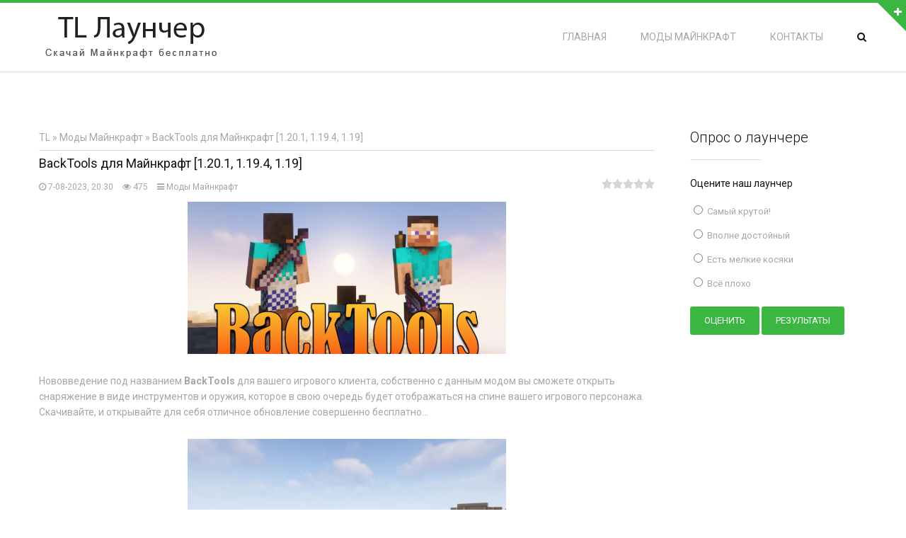

--- FILE ---
content_type: text/html; charset=utf-8
request_url: https://tl-launcher.ru/mods/782-backtools.html
body_size: 8209
content:
<!doctype html>
<html>
<head>
	<meta charset="utf-8">
<title>BackTools для Майнкрафт 1.20.1, 1.19.4, 1.19 &raquo; TL Лаунчер Майнкрафт скачать - Официальный сайт</title>
<meta name="description" content="Нововведение под названием BackTools для вашего игрового клиента, собственно с данным модом вы сможете открыть снаряжение в виде инструментов и оружия, которое в свою очередь будет отображаться на спине вашего игрового персонажа. Скачивайте, и открывайте для себя отличное обновление совершенно">
<meta name="keywords" content="Minecraft, вашего, игрового, Установка, открывайте, отличное, обновление, совершенно, бесплатно, Fabric, Установите, персонажа, ModLoader, Файлы, архива, переместите, Скачивайте, Нововведение, спине, названием">
<meta property="og:site_name" content="TL Лаунчер Майнкрафт скачать - Официальный сайт">
<meta property="og:type" content="article">
<meta property="og:title" content="BackTools для Майнкрафт 1.20.1, 1.19.4, 1.19">
<meta property="og:url" content="https://tl-launcher.ru/mods/782-backtools.html">
<meta property="og:image" content="https://tl-launcher.ru/uploads/posts/2023-08/1691429262_screenshot_1.png">
<meta property="og:description" content="Нововведение под названием BackTools для вашего игрового клиента, собственно с данным модом вы сможете открыть снаряжение в виде инструментов и оружия, которое в свою очередь будет отображаться на спине вашего игрового персонажа. Скачивайте, и открывайте для себя отличное обновление совершенно">
<link rel="search" type="application/opensearchdescription+xml" href="https://tl-launcher.ru/index.php?do=opensearch" title="TL Лаунчер Майнкрафт скачать - Официальный сайт">
<link rel="canonical" href="https://tl-launcher.ru/mods/782-backtools.html"><link rel="alternate" type="application/rss+xml" title="TL Лаунчер Майнкрафт скачать - Официальный сайт" href="https://tl-launcher.ru/rss.xml">
<link href="/engine/classes/min/index.php?f=engine/editor/jscripts/froala/fonts/font-awesome.css,engine/editor/jscripts/froala/css/editor.css,engine/editor/css/default.css&amp;v=27" rel="stylesheet" type="text/css">
<script src="/engine/classes/min/index.php?g=general&amp;v=27"></script>
<script src="/engine/classes/min/index.php?f=engine/classes/js/jqueryui.js,engine/classes/js/dle_js.js,engine/classes/highslide/highslide.js,engine/classes/masha/masha.js,engine/skins/codemirror/js/code.js,engine/editor/jscripts/froala/editor.js,engine/editor/jscripts/froala/languages/ru.js&amp;v=27" defer></script>
	<meta name="viewport" content="width=device-width, initial-scale=1, maximum-scale=1">
	<link href='https://fonts.googleapis.com/css?family=Roboto:500,400italic,700italic,300,700,500italic,300italic,400&subset=latin,cyrillic' rel='stylesheet' type='text/css'>
	<link type="text/css" rel="StyleSheet" href="/templates/tllauncher/css/style.css" />
	<link rel="stylesheet" href="/templates/tllauncher/css/font-awesome.min.css">
	<link rel="stylesheet" href="/templates/tllauncher/css/engine.css">
	<link rel="stylesheet" href="/templates/tllauncher/css/animate.css">
	<link rel="stylesheet" href="/templates/tllauncher/css/pe-icon-7-stroke.css">
	
	<link rel="apple-touch-icon" sizes="180x180" href="/apple-touch-icon.png">
	<link rel="icon" type="image/png" sizes="32x32" href="/favicon-32x32.png">
	<link rel="icon" type="image/png" sizes="16x16" href="/favicon-16x16.png">
	<link rel="manifest" href="/site.webmanifest">
	<link rel="mask-icon" href="/safari-pinned-tab.svg" color="#5bbad5">
	<meta name="msapplication-TileColor" content="#00a300">
	<meta name="theme-color" content="#ffffff">

</head>
<body id="body">
	<script>
<!--
var dle_root       = '/';
var dle_admin      = '';
var dle_login_hash = 'd4279df54139e17846b1a9a1c570499097fb1fc0';
var dle_group      = 5;
var dle_skin       = 'tllauncher';
var dle_wysiwyg    = '1';
var quick_wysiwyg  = '1';
var dle_min_search = '4';
var dle_act_lang   = ["Да", "Нет", "Ввод", "Отмена", "Сохранить", "Удалить", "Загрузка. Пожалуйста, подождите..."];
var menu_short     = 'Быстрое редактирование';
var menu_full      = 'Полное редактирование';
var menu_profile   = 'Просмотр профиля';
var menu_send      = 'Отправить сообщение';
var menu_uedit     = 'Админцентр';
var dle_info       = 'Информация';
var dle_confirm    = 'Подтверждение';
var dle_prompt     = 'Ввод информации';
var dle_req_field  = 'Заполните все необходимые поля';
var dle_del_agree  = 'Вы действительно хотите удалить? Данное действие невозможно будет отменить';
var dle_spam_agree = 'Вы действительно хотите отметить пользователя как спамера? Это приведёт к удалению всех его комментариев';
var dle_c_title    = 'Отправка жалобы';
var dle_complaint  = 'Укажите текст Вашей жалобы для администрации:';
var dle_mail       = 'Ваш e-mail:';
var dle_big_text   = 'Выделен слишком большой участок текста.';
var dle_orfo_title = 'Укажите комментарий для администрации к найденной ошибке на странице:';
var dle_p_send     = 'Отправить';
var dle_p_send_ok  = 'Уведомление успешно отправлено';
var dle_save_ok    = 'Изменения успешно сохранены. Обновить страницу?';
var dle_reply_title= 'Ответ на комментарий';
var dle_tree_comm  = '0';
var dle_del_news   = 'Удалить статью';
var dle_sub_agree  = 'Вы действительно хотите подписаться на комментарии к данной публикации?';
var dle_captcha_type  = '0';
var allow_dle_delete_news   = false;
var dle_search_delay   = false;
var dle_search_value   = '';
jQuery(function($){
	
      $('#comments').froalaEditor({
        dle_root: dle_root,
        dle_upload_area : "comments",
        dle_upload_user : "",
        dle_upload_news : "0",
        width: '100%',
        height: '220',
        language: 'ru',

		htmlAllowedTags: ['div', 'span', 'p', 'br', 'strong', 'em', 'ul', 'li', 'ol', 'b', 'u', 'i', 's', 'a', 'img'],
		htmlAllowedAttrs: ['class', 'href', 'alt', 'src', 'style', 'target'],
		pastePlain: true,
        imagePaste: false,
        listAdvancedTypes: false,
        imageUpload: false,
		videoInsertButtons: ['videoBack', '|', 'videoByURL'],
		
        toolbarButtonsXS: ['bold', 'italic', 'underline', 'strikeThrough', '|', 'align', 'formatOL', 'formatUL', '|',  'emoticons', '|', 'dlehide', 'dlequote', 'dlespoiler'],

        toolbarButtonsSM: ['bold', 'italic', 'underline', 'strikeThrough', '|', 'align', 'formatOL', 'formatUL', '|',  'emoticons', '|', 'dlehide', 'dlequote', 'dlespoiler'],

        toolbarButtonsMD: ['bold', 'italic', 'underline', 'strikeThrough', '|', 'align', 'formatOL', 'formatUL', '|',  'emoticons', '|', 'dlehide', 'dlequote', 'dlespoiler'],

        toolbarButtons: ['bold', 'italic', 'underline', 'strikeThrough', '|', 'align', 'formatOL', 'formatUL', '|',  'emoticons', '|', 'dlehide', 'dlequote', 'dlespoiler']

      }).on('froalaEditor.image.inserted froalaEditor.image.replaced', function (e, editor, $img, response) {

			if( response ) {
			
			    response = JSON.parse(response);
			  
			    $img.removeAttr("data-returnbox").removeAttr("data-success").removeAttr("data-xfvalue").removeAttr("data-flink");

				if(response.flink) {
				  if($img.parent().hasClass("highslide")) {
		
					$img.parent().attr('href', response.flink);
		
				  } else {
		
					$img.wrap( '<a href="'+response.flink+'" class="highslide"></a>' );
					
				  }
				}
			  
			}
			
		});

$('#dle-comments-form').submit(function() {
	doAddComments();
	return false;
});
FastSearch();

hs.graphicsDir = '/engine/classes/highslide/graphics/';
hs.wrapperClassName = 'rounded-white';
hs.outlineType = 'rounded-white';
hs.numberOfImagesToPreload = 0;
hs.captionEval = 'this.thumb.alt';
hs.showCredits = false;
hs.align = 'center';
hs.transitions = ['expand', 'crossfade'];

hs.lang = { loadingText : 'Загрузка...', playTitle : 'Просмотр слайдшоу (пробел)', pauseTitle:'Пауза', previousTitle : 'Предыдущее изображение', nextTitle :'Следующее изображение',moveTitle :'Переместить', closeTitle :'Закрыть (Esc)',fullExpandTitle:'Развернуть до полного размера',restoreTitle:'Кликните для закрытия картинки, нажмите и удерживайте для перемещения',focusTitle:'Сфокусировать',loadingTitle:'Нажмите для отмены'
};
hs.slideshowGroup='fullnews'; hs.addSlideshow({slideshowGroup: 'fullnews', interval: 4000, repeat: false, useControls: true, fixedControls: 'fit', overlayOptions: { opacity: .75, position: 'bottom center', hideOnMouseOut: true } });

});
//-->
</script>
	<script src="/templates/tllauncher/js/plugins.js"></script>
	<script src="/templates/tllauncher/js/scripts.js"></script>
	<div id="loader"></div>
	<div id="wrapper">
		<div id="top">
			<div class="cnt">
				<div class="clr">
					<div class="col3 top-col">
						

<h4>Авторизация на сайте</h4>
<form method="post">
<ul>
	<li><input type="text" name="login_name" id="login_name" class="f_input" placeholder="Логин"/ /></li>
	<li><input type="password" name="login_password" class="f_input" id="login_password" placeholder="Пароль"/></li>
	<li class="login-check clearfix">
	    <input type="checkbox" name="login_not_save" id="login_not_save" value="1"/>
		<label for="login_not_save">&nbsp;Чужой компьютер</label>
		<div style="float:right"><a href="https://tl-launcher.ru/index.php?do=lostpassword" id="top">Забыли пароль?</a></div>
	</li>
</ul>
<input onclick="submit();" type="submit" class="login" value="Войти">
<a href="https://tl-launcher.ru/index.php?do=register" style="float:right" class="login">Регистрация</a>

<label class="lfield lfchek"><div class="sociallogin">
	
	
	
	
	
	
</div></label>
<input name="login" type="hidden" id="login" value="submit" />
</form>

					</div>
				</div>
			</div>
		</div>
		<div id="top-line"></div>
		<header id="header">
			<div class="cnt">
				<a id="logo" href="/" title="Скачать TL Лаунчер"><img src="/templates/tllauncher/images/logo.png" alt="TL Лаунчер" />
				</a> 
				<div class="nav-icon search-icon">
					<i class="fa fa-search" title="Поиск по сайту"></i>
				</div>
				<div class="nav-icon menu-icon">
					<i class="fa fa-bars" title="Открыть меню"></i>
				</div>
				<nav id="nav">
					<div id="uNMenuDiv1" class="uMenuV">
						<ul class="uMenuRoot">
							<li><a href="/" title="Официальный сайт TL"><span>Главная</span></a></li>
							<li><a href="/mods/" title="Моды Майнкрафт"><span>Моды Майнкрафт</span></a></li>
							<!-- <li><a href="/"><span>VK Паблик</span></a></li> -->
							<li><a rel="nofollow" href="/index.php?do=feedback" title="Контакты администрации"><span>Контакты</span></a></li>
						</ul>
					</div>
				</nav>
			</div>
			<div class="top-open">
				<i class="fa fa-plus"></i>
			</div>
		</header>
		<div id="gray-line"></div>
		<form id="search-form" action="" name="searchform" method="post">
		    <input type="hidden" name="do" value="search" />
			<input type="hidden" name="subaction" value="search" />
			<input type="text" class="search_keyword" id="story" name="story" placeholder="Поиск: ключевая фраза + Enter">
		</form>
         <!-- Подключаем контент на главной -->
		
		 
		<div id="middle">
			<div class="cnt">
				<div class="clr">
					<div id="content">
						<div class="speedbar"><span id="dle-speedbar" itemscope itemtype="https://schema.org/BreadcrumbList"><span itemprop="itemListElement" itemscope itemtype="https://schema.org/ListItem"><meta itemprop="position" content="1"><a href="https://tl-launcher.ru/" itemprop="item"><span itemprop="name">TL</span></a></span> &raquo; <span itemprop="itemListElement" itemscope itemtype="https://schema.org/ListItem"><meta itemprop="position" content="2"><a href="https://tl-launcher.ru/mods/" itemprop="item"><span itemprop="name">Моды Майнкрафт</span></a></span> &raquo; BackTools для Майнкрафт [1.20.1, 1.19.4, 1.19]</span></div><hr>
						<div id='dle-content'><div class="eBlock">
	<h1 class="eTitle">BackTools для Майнкрафт [1.20.1, 1.19.4, 1.19]</h1>
	<span class="e-info">
		<span class="ed-title"><i class="fa fa-clock-o"></i></span> <span class="ed-value">7-08-2023, 20:30</span>
		<span class="ed-title"><i class="fa fa-eye"></i></span> <span class="ed-value">475</span>
		<span class="ed-title"><i class="fa fa-navicon"></i></span> <span class="ed-value"><a href="https://tl-launcher.ru/mods/">Моды Майнкрафт</a></span>
		<div style="float:right">
			<div id='ratig-layer-782'>
	<div class="rating">
		<ul class="unit-rating">
		<li class="current-rating" style="width:0%;">0</li>
		<li><a href="#" title="Плохо" class="r1-unit" onclick="doRate('1', '782'); return false;">1</a></li>
		<li><a href="#" title="Приемлемо" class="r2-unit" onclick="doRate('2', '782'); return false;">2</a></li>
		<li><a href="#" title="Средне" class="r3-unit" onclick="doRate('3', '782'); return false;">3</a></li>
		<li><a href="#" title="Хорошо" class="r4-unit" onclick="doRate('4', '782'); return false;">4</a></li>
		<li><a href="#" title="Отлично" class="r5-unit" onclick="doRate('5', '782'); return false;">5</a></li>
		</ul>
	</div>
</div>
			
			
		</div>
	</span>
	<div class="fullstory"><a class="highslide" href="https://tl-launcher.ru/uploads/posts/2023-08/1691429262_screenshot_1.png" target="_blank"><img src="/uploads/posts/2023-08/medium/1691429262_screenshot_1.png" alt="" class="fr-dib"></a><br>Нововведение под названием <b>BackTools</b> для вашего игрового клиента, собственно с данным модом вы сможете открыть снаряжение в виде инструментов и оружия, которое в свою очередь будет отображаться на спине вашего игрового персонажа. Скачивайте, и открывайте для себя отличное обновление совершенно бесплатно...<br><br><a class="highslide" href="https://tl-launcher.ru/uploads/posts/2023-08/1691429346_screenshot_2.png" target="_blank"><img src="/uploads/posts/2023-08/medium/1691429346_screenshot_2.png" alt="" class="fr-dib"></a><br><a class="highslide" href="https://tl-launcher.ru/uploads/posts/2023-08/1691429307_screenshot_3.png" target="_blank"><img src="/uploads/posts/2023-08/medium/1691429307_screenshot_3.png" alt="" class="fr-dib"></a><br><br><i>Установка:</i><br>Установите <u>Fabric ModLoader</u><br>Файлы из архива переместите в <u>mods</u><br><br>Для Minecraft 1.20.1:<br>п»ї<span class="attachment"><a href="https://tl-launcher.ru/index.php?do=download&id=2199" >backtools-mod-fabric-quilt-1_20_1.jar</a>  [86,01 Kb] (cкачиваний: 243)</span>
<br>Для Minecraft 1.19.4:<br>п»ї<span class="attachment"><a href="https://tl-launcher.ru/index.php?do=download&id=2197" >backtools-mod-fabric-1_19_4.jar</a>  [18,86 Kb] (cкачиваний: 192)</span>
<br>Для Minecraft 1.19:<br>п»ї<span class="attachment"><a href="https://tl-launcher.ru/index.php?do=download&id=2198" >backtools-mod-fabric-1_19.jar</a>  [18,77 Kb] (cкачиваний: 237)</span>
</div>
	<div class="eDetails">
		<div style="float:right"></div>
	</div>
</div>

<h3>Похожие новости</h3>
<li class="relnews"><a href="https://tl-launcher.ru/mods/723-night-lights.html">Night Lights для Майнкрафт [1.20.1, 1.19.3, 1.19.2]</a></li><li class="relnews"><a href="https://tl-launcher.ru/mods/696-more-axolotl-variants.html">More Axolotl Variants для Майнкрафт [1.20.1, 1.20, 1.19.4]</a></li><li class="relnews"><a href="https://tl-launcher.ru/mods/601-ores-above-diamonds.html">Ores Above Diamonds для Майнкрафт [1.19.4, 1.19.3, 1.19.2]</a></li><li class="relnews"><a href="https://tl-launcher.ru/mods/426-more-geodes.html">More Geodes для Майнкрафт [1.19.3, 1.19.2, 1.19]</a></li><li class="relnews"><a href="https://tl-launcher.ru/mods/319-midas-hunger.html">Midas Hunger для Майнкрафт [1.19.3, 1.19.2, 1.18.2]</a></li><br style="clear:both;">



<div id="dle-ajax-comments"></div>
<!--dlenavigationcomments-->
<form  method="post" name="dle-comments-form" id="dle-comments-form" ><div style="margin-top:30px;">
		<h3>Добавить комментарий</h3>
		<table class="tableform">
			
			<tr>
				<td><input type="text" name="name" id="name" placeholder="Ваше имя" /></td>
			</tr>
			<tr>
				<td><input type="text" name="mail" id="mail" placeholder="Ваш E-Mail"/></td>
			</tr>
			
			<tr>
				<td class="editorcomm"><script>
	var text_upload = "Загрузка файлов и изображений на сервер";
</script>
<div class="wseditor"><textarea id="comments" name="comments" rows="10" cols="50" class="ajaxwysiwygeditor"></textarea></div></td>
			</tr>
			
			
			<tr>
				<td>
					<div><a onclick="reload(); return false;" title="Кликните на изображение чтобы обновить код, если он неразборчив" href="#"><span id="dle-captcha"><img src="/engine/modules/antibot/antibot.php" alt="Кликните на изображение чтобы обновить код, если он неразборчив" width="160" height="80"></span></a></div>
					<div><input type="text" name="sec_code" id="sec_code" style="width:154px" placeholder="Код с картинки" /></div>
				</td>
			</tr>
			
			
		</table><br>
	    <input type="submit" name="submit" value="Добавить">
</div>
		<input type="hidden" name="subaction" value="addcomment">
		<input type="hidden" name="post_id" id="post_id" value="782"><input type="hidden" name="user_hash" value="d4279df54139e17846b1a9a1c570499097fb1fc0"></form></div>
					</div>
					<aside id="sidebar"> <!-- Правая/Левая колонка -->
					
						
						<div class="block">
							<h4>Опрос о лаунчере</h4>
							<div class="oh">
								<script>
<!--
function doVote( event ){

	
	var vote_check = $('#dle-vote input:radio[name=vote_check]:checked').val();
	
	if (typeof vote_check == "undefined" &&  event == "vote") {
		return false;
	}
	
	ShowLoading('');

	$.get(dle_root + "engine/ajax/controller.php?mod=vote", { vote_id: "1", vote_action: event, vote_check: vote_check, vote_skin: dle_skin, user_hash: dle_login_hash }, function(data){

		HideLoading('');

		$("#vote-layer").fadeOut(500, function() {
			$(this).html(data);
			$(this).fadeIn(500);
		});

	});
}
//-->
</script><div id='vote-layer'><div class="pollBlock" id="votes" style="font-family:Tahoma,Arial;">
<div class="pollQue" style="font-size:8pt;padding-top:2px;text-align:left;"><b>Оцените наш лаунчер</b></div>
<div class="pollAns" style="font-size:8pt;text-align:left;">
<form method="post" name="vote" action=''>
<div id="dle-vote"><div class="vote"><input id="vote_check0" name="vote_check" type="radio" value="0" /><label for="vote_check0"> Самый крутой!</label></div><div class="vote"><input id="vote_check1" name="vote_check" type="radio" value="1" /><label for="vote_check1"> Вполне достойный</label></div><div class="vote"><input id="vote_check2" name="vote_check" type="radio" value="2" /><label for="vote_check2"> Есть мелкие косяки</label></div><div class="vote"><input id="vote_check3" name="vote_check" type="radio" value="3" /><label for="vote_check3"> Всё плохо</label></div></div>


<div align="center" class="pollButton">
    <input type="hidden" name="vote_action" value="vote" />
	<input type="hidden" name="vote_id" id="vote_id" value="1" />
    <input class="pollBut" type="submit" onclick="doVote('vote'); return false;" value="Оценить" />
	<input class="pollBut" type="button" onclick="doVote('results'); return false;" value="Результаты" />
</div>
</form>

</div>

</div></div>
							</div>
						</div>
					</aside>
				</div>
			</div>
		</div>
		
		<footer class="border"> <!-- Подвал -->
		    
			<div class="cnt clr bottom">
				<div class="col4" data-animated="fadeIn">
					<img src="/templates/tllauncher/images/logo.png" alt="TL Лаунчер" />
					<div class="copy">
						Copyright &copy; 2013-2022 TL-Launcher.ru | Все права защищены. Копирование материала строго запрещено.
					</div>

				</div>

				<div class="col4" data-animated="fadeIn">
					<h5>Контактная информация</h5>
					<div class="bottom-contacts">
						<i class="fa fa-skype"></i> tllauncherskype<br>
						<i class="fa fa-envelope-o"></i> <a href="mailto:support@tl-launcher.ru">support@tl-launcher.ru</a><br>
						<i><script type="text/javascript">
document.write("<a href='//www.liveinternet.ru/click' "+
"target=_blank rel='external nofollow'><img src='//counter.yadro.ru/hit?t45.6;r"+
escape(document.referrer)+((typeof(screen)=="undefined")?"":
";s"+screen.width+"*"+screen.height+"*"+(screen.colorDepth?
screen.colorDepth:screen.pixelDepth))+";u"+escape(document.URL)+
";h"+escape(document.title.substring(0,150))+";"+Math.random()+
"' alt='' title='LiveInternet' "+
"border='0' width='31' height='31'><\/a>")
</script></i>
					</div>
				</div>

			</div>
		</footer>
	</div>
</body>
</html>
<!-- DataLife Engine Copyright SoftNews Media Group (http://dle-news.ru) -->


--- FILE ---
content_type: text/css
request_url: https://tl-launcher.ru/templates/tllauncher/css/style.css
body_size: 6194
content:
@import "color.css" all;

html, body {
 margin: 0;
 padding: 0;
 min-height: 100%;
}
textarea, input {
 outline: none;
 resize: none;
 box-sizing: border-box;
}
img, a img {
 border: none;
 outline: none;
}
a {
 text-decoration: none;
 color: #a7a7a7;
}
body {
 font-size: 14px;
 line-height: 22px;
 color: #a7a7a7;
 background: #fff;
 font-weight: 400;
 font-family: 'Roboto';
}
h1, h2, h3, h4, h5, h6 {
 margin: 0 0 22px;
 padding: 0;
 font-weight: 400;
 line-height: 22px;
 color: #121212;
}

h7 {
 margin: 0 0 22px;
 padding: 0;
 font-weight: 400;
 line-height: 40px;
 color: #121212;
 font-size: 28px;
}

h1 {font-size: 24px;}
h2 {font-size: 20px;}
h3 {font-size: 18px;}
h4 {font-size: 16px;}
h5 {font-size: 15px;}
h6 {font-size: 14px;}

hr {
 height: 1px;
 border: none;
 background: #dcdcdc;
}

aside ul, aside ol, aside li {
 margin: 0;
 padding: 0;
 list-style: none;
 list-style-type: none;
}

textarea {
 overflow: auto;
 border: 1px solid #dcdcdc;
 border-radius: 3px;
 background: #fafafa;
 color: #121212;
 line-height: 22px;
 min-height: 40px;
 padding: 7px 20px;
 font-size: 14px;
 font-family: 'Roboto';
 box-sizing: border-box;
 transition: all .3s ease;
}

input[type="text"],
input[type="password"],
input[type="email"],
input[type="tel"],
input[type="url"] {
 border: 1px solid #dcdcdc;
 border-radius: 3px;
 background: #fafafa;
 color: #121212;
 line-height: 22px;
 height: 40px;
 padding: 7px 20px;
 font-size: 14px;
 font-family: 'Roboto';
 box-sizing: border-box;
 transition: all .3s ease;
}

input[type="button"],
input[type="submit"],
input[type="reset"],
button,
select {
 border: none;
 border-radius: 3px;
 color: #fff;
 line-height: 22px;
 height: 40px;
 padding: 7px 20px;
 font-size: 14px;
 font-family: 'Roboto';
 cursor: pointer;
 transition: all .3s ease;
 box-sizing: border-box;
}
input[type="button"]:hover,
input[type="submit"]:hover,
input[type="reset"]:hover {
 background: #121212;
}
p {
 margin: 0;
 padding: 0;
}

.oh {
 overflow: hidden;
}
.cnt {
 width: 1170px;
 margin: 0 auto;
}
.clr:after {
 content: '';
 display: block;
 clear: both;
}

.col2 {width: 48.717948716%;}
.col3 {width: 31.623931622%;}
.col4 {width: 23.076923075%;}

.col2, .col3, .col4 {
 margin-bottom: 30px;
 margin-right: 2.564102563%;
 float: left;
}
.col2:nth-child(2n), .col3:nth-child(3n), .col4:nth-child(4n) {
 margin-right: 0 !important;
}

.col2:nth-child(2n+1), .col3:nth-child(3n+1), .col4:nth-child(4n+1) {
 clear: left;
}
.col2 *, .col3 *, .col4 * {
 max-width: 100%;
}

#wrapper {
 min-height: 100%;
 box-shadow: 0 0 50px rgba(0, 0, 0, 0.3);
 margin: 0 auto;
 overflow: hidden;
}

#loader {
 position: fixed; 
 width: 100%;
 height: 100%;
 z-index: 9991;
}

#top-line {
 height: 4px;
}
#top { 
 color: rgba(255, 255, 255, 0.6);
 overflow: hidden;
 transition: all 0.5s ease;
}


.top-opened {
 padding-top: 50px !important;
 padding-bottom: 20px !important;
}


.top-col > h4 {
 color: #fff;
 text-transform: uppercase;
}
.top-photo {
 display: block;
 float: left;
 width: 80px;
 height: 80px;
 margin-right: 10px;
 margin-bottom: 10px;
 background-position: center;
 background-size: cover;
 transition: all .3s ease;
}
.top-photo:hover {
 box-shadow: inset 0 0 50px rgba(0, 0, 0, 0.5);
}
.top-col ul, .top-col li {
 padding: 0;
 margin: 0;
}
.top-col li {
 list-style-type: none;
 margin-bottom: 10px;
}
#header {
 position: relative;
 height: 96px;
 z-index: 90;
}
#logo {
 display: block;
 height: 96px;
 line-height: 96px;
 float: left;
 
}
.top-open {
 position: absolute;
 top: 0;
 right: 0;
 border-left: 40px solid transparent;
 width: 0;
 height: 0;
}
.top-open .fa {
 display: block;
 width: 15px;
 height: 15px;
 color: #000;
 margin-left: -17px;
 margin-top: -34px;
 cursor: pointer;
 color: #fff;
}




.nav-icon {
 float: right;
 color: #121212;
 padding-top: 37px;
 padding-bottom: 37px;
}
.nav-icon .fa {
 cursor: pointer;
 width: 14px;
 transition: color .3s ease;
}
.menu-icon {
 margin-right: 15px;
}
#search-form {
 height: 50px;
 background: #f2f2f2;
 box-shadow: inset 0 0 5px rgba(0, 0, 0, 0.1);
 width: 100%;
 height: 0;
 overflow: hidden;
 transition: height .3s ease
}
#search-form.search-form-show {
 height: 50px;
}
input.search_keyword {
 width: 100%;
 margin: 0;
 padding: 0;
 height: 50px;
 border-radius: 0;
 text-align: center;
 font-size: 18px;
 color: #121212 !important;
 font-weight: 300;
 border: none !important;
 background: none;
}
input.search_keyword::-webkit-input-placeholder {color: #121212;}
input.search_keyword::-moz-placeholder {color: #121212;}
input.search_keyword:-ms-input-placeholder {color: #121212;}

#slider-wrapper, .slider, .slide {
 width: 100%;
 height: 500px;
 overflow: hidden;
 position: relative;
}
.slide {
 background-size: cover;
}
.slider-button {
 position: absolute;
 width: 60px;
 height: 60px;
 line-height: 60px;
 font-size: 30px;
 color: #fff;
 box-shadow: inset 0 0 0 2px #fff;
 text-align: center;
 cursor: pointer;
 top: 50%;
 margin-top: -30px;
 z-index: 10;
 opacity: 0;
 transition: all .3s ease;
}
.slider-button-prev {
 left: -60px;
}
.slider-button-next {
 right: -60px;
}
#slider-wrapper:hover .slider-button-prev {
 left: 50px;
 opacity: 1;
}
#slider-wrapper:hover .slider-button-next {
 right: 50px;
 opacity: 1;
}
.slide-text {
 margin-left: 500px;
 margin-top: 100px;
 color: #fff;
 padding: 10px;
 background: rgba(29, 29, 29, 0.5);
}

.button-div1 {
  margin-left: 200px;	
}

a.buttondownload1 {
  font-weight: 700;
  color: white;
  text-decoration: none;
  padding: .8em 1em calc(.8em + 3px);
  line-height: 70px;
  border-radius: 3px;
  background: rgb(64,199,129);
  box-shadow: 0 -3px rgb(53,167,110) inset;
  transition: 0.2s;
} 
a.buttondownload1:hover { background: rgb(53, 167, 110); }
a.buttondownload1:active {
  background: rgb(33,147,90);
  box-shadow: 0 3px rgb(33,147,90) inset;
}


.slide-text > h2 {
    font-size: 35px;
    line-height: 35px;
    font-weight: 300;
    color: #fff;
}
.slide-text > h1 {
    font-size: 30px;
    line-height: 35px;
    font-weight: 300;
    color: #fff;
}
.slide-text > p {
    line-height: 30px;
    font-size: 14pt;
    font-weight: 300;
}
.section {
 padding-top: 80px;
 padding-bottom: 80px;
}
.title {
 margin-bottom: 50px;
}
.title h2 {
 font-weight: 300;
 font-size: 30px;
 margin-bottom: 20px;
}
.title h2:after {
 content: '';
 display: block;
 width: 100px;
 height: 1px;
 background: #dcdcdc;
 margin-top: 30px;
}
.title p {
 font-size: 15px;
 font-weight: 300;
}
.title.center {
 text-align: center;
}
.title.center h2:after {
 margin-left: auto;
 margin-right: auto;
}
.title.center p {
 margin-left: auto;
 margin-right: auto;
 max-width: 770px;
}
.icon-block1 {
 text-align: center;
}
.icon-block1 .icon {
 font-size: 48px;
 width: 100px;
 height: 100px;
 line-height: 100px;
 text-align: center;
 position: relative;
 z-index: 2;
 background: #fff;
 border: 1px solid #dcdcdc;
 border-radius: 100px;
 transition: all .3s ease;
}
.icon-block1-cnt {
 margin-top: -51px;
 border: 1px solid #dcdcdc;
 padding: 70px 30px 30px;
 transition: all .3s ease;
}
.icon-block1 h3 {
 font-size: 24px;
 font-weight: 300;
 transition: all .3s ease;
}
.icon-block1 p {
 font-size: 13px;
 margin-bottom: 22px;
 transition: all .3s ease;
}
.button1 {
 display: inline-block;
 border: 1px solid #dcdcdc;
 line-height: 36px;
 padding-left: 20px;
 padding-right: 20px;
 color: #121212;
 transition: all .3s ease;
}
.icon-block1:hover .icon {
 color: #fff;
 border-color: #fff;
 box-shadow: 0 0 0 4px #fff;
}
.icon-block1:hover .icon-block1-cnt * {
 color: #fff;
}
#why {
 padding-bottom: 50px;
}
.login {background: rgba(12, 12, 12, 0.09) !important;}
.login:hover {background: #121212 !important;}
.logged {width:100%;margin-bottom:5px;float:right}
a.login {border: none;
    border-radius: 3px;
    color: #fff;
    line-height: 22px;
    height: 40px;
    padding: 7px 20px;
    font-size: 14px;
    font-family: 'Roboto';
    cursor: pointer;
    transition: all .3s ease;
    box-sizing: border-box;}
.section.gray {
 background: #fafafa;
 border-top: 1px solid #eee;
 border-bottom: 1px solid #eee;
}
#team {
 padding-bottom: 50px;
}
#team .col2 .title {
 margin-bottom: 22px;
}
.list-big, .list-big li {
 margin: 0;
 padding: 0;
 overflow: hidden;
 list-style: none;
}
.list-big li {
 list-style-type: none;
 margin-top: 12px;
 color: #121212;
 font-size: 15px;
 transition: color .3s ease;
}
.list-big li a {
 color: #121212;
 transition: color .3s ease;
}
.list-big li:before {
 content: "\f0a9";
 display: inline-block;
 font-family: FontAwesome;
 margin-right: 15px;
}
.skills, .skills li {
 margin: 0;
 padding: 0;
 list-style: none;
}
.skills li {
 height: 40px;
 line-height: 40px;
 color: #fff;
 margin-top: 20px;
 position: relative;
 padding-left: 20px;
}
.skills li:first-child {
 margin-top: 0;
}
.skill-line-wrap {
 position: absolute;
 height: 40px;
 width: 100%;
 background: #eee;
 display: block;
 top: 0;
 left: 0;
}
.skill-line-wrap > span {
 display: block;
 height: 40px;
 width: 0;
 transition: all 1s ease;
}
.skill-line-wrap > span b {
 display: block;
 float: right;
 margin-right: 20px;
 font-weight: 400;
 font-size: 17px;
}
.skills li h5 {
 color: #fff;
 font-size: 17px;
 position: relative;
 z-index: 2;
 line-height: 40px;
 margin-bottom: 0;
}
.pinf {
 position: relative;
 width: 25%;
 float: left;
 background-position: center;
 background-size: cover;
 overflow: hidden;
}
.pinf:after {
 content: '';
 display: block;
 padding-top: 65%;
}
.pinf > a {
 display: block;
 position: absolute;
 left: 0;
 bottom: -62px;
 width: 100%;
 padding: 20px;
 color: #fff;
 font-size: 15px;
 transition: all .3s ease;
}
.pinf > a .fa {
 margin-right: 10px;
}
.pinf:hover > a {
 bottom: 0;
}
.partner {text-align: center;}
#blog {
 padding-bottom: 50px;
}
.post {
 border: 1px solid #dcdcdc;
 background: #fafafa;
}
.post a {
 transition: all .3s ease;
}
.post-cnt {
 padding: 20px;
 font-size: 13px;
}
.post-cnt .post-title {
 font-size: 16px;
 color: #121212;
}
.post-cnt .post-title a {
 color: #121212;
}
.post-more {
 display: inline-block;
 margin-top: 22px;
 margin-bottom: 22px;
 font-size: 14px;
 color: #121212;
}
.post-date-time {
 float: left;
margin-right: 10px;
}
.buy-now {
 background: #f6f6f6;
 padding-top: 50px;
 padding-bottom: 50px;
 margin-bottom: 80px;
}
.button2 {
 display: inline-block;
 color: #fff;
 line-height: 50px;
 padding-left: 30px;
 padding-right: 30px;
 border-radius: 3px;
}
.buy-now .button2 {
 float: right;
 transition: all .3s ease;
}
.buy-now .button2:hover {
 background: #121212;
}
.buy-now p {
 margin-right: 270px;
}
.buy-now p > span {
 font-weight: 300;
 font-size: 24px;
 color: #121212;
 display: inline-block;
 line-height: 24px;
}
.buy-now p > span > b {
 font-weight: 400;
}
.bottom {
 font-size: 13px;
}
.bottom a {
 text-decoration: underline;
 transition: color .3s ease;
}
.bottom a:hover {
 color: #121212;
}
.copy {
 margin: 22px 0;
}
.soc {
 color: #121212 !important;
 display: inline-block;
 text-align: center;
 width: 40px;
 height: 40px;
 line-height: 40px;
 border-radius: 40px;
 background: #eee;
 font-size: 16px;
 margin-right: 2px;
 transition: all .3s ease !important;
}
.bottom .col4 > h5 {
 margin-top: 17px;
 font-size: 18px;
}
.bottom .eTag {
 font-size: 13px !important;
 display: inline-block;
 padding: 0 15px;
 line-height: 34px;
 text-transform: lowercase;
 margin-right: 2px;
 margin-bottom: 5px;
 text-decoration: none;
 color: #a7a7a7;
 border-radius: 3px;
 transition: all .3s ease;
}
.bottom .eTag:hover {
 color: #fff;
}
.bottom-contacts {
 line-height: 30px;
}
.list-small, .list-small li {
 margin: 0;
 padding: 0;
 overflow: hidden;
 list-style: none;
 transition: all .3s ease;
}
.list-small li:before {
 content: "\f0a9";
 display: inline-block;
 font-family: FontAwesome;
 margin-right: 10px;
}
.list-small li {
 margin: 4px 0;
}
.list-small li:hover {
 color: #121212;
}
#go-top {
 display: block;
 position: fixed;
 z-index: 999;
 bottom: 80px;
 right: 20px;
 width: 40px;
 height: 40px;
 line-height: 40px;
 font-size: 18px;
 color: #fff;
 text-align: center;
 border-radius: 3px;
 cursor: pointer;
 transition: all .3s ease;
}
#go-top:hover {
 background: #121212;
}
#gray-line {
 height: 3px;
 background: #eee;
}
#middle {
 padding-top: 80px;
 padding-bottom: 80px;
}
#content {
 width: 74.358974657%;
}
.photo-list {
 margin: 0;
 padding: 0;
 list-style: none;
 overflow: hidden;
 position: relative;
}
.photo-wrap {
 padding: 0;
 position: relative;
 overflow: hidden;
}
.photo-wrap:after {
 content: '';
 display: block;
 padding-top: 65%;
}
.photo-wrap > div {
 height: 100%;
 width: 100%;
 position: absolute;
 top: 0;
 left: 0;
}

.photo-wrap {
 margin-bottom: 30px;
 margin-right: 2.564102563%;
 float: left;
 width: 48.717948716%;
}
.photo-wrap:nth-child(2n) {
 margin-right: 0 !important;
}

.photo-wrap:nth-child(2n+1) {
 clear: left;
}
.cophoto-wrapl2 * {
 max-width: 100%;
}

.photo {
 position: absolute;
 top: 0;
 left: 0;
 width: 100%;
 height: 100%;
 background-size: cover;
}
.photo > a {
 position: absolute;
 display: block;
 width: 100%;
 bottom: -62px;
 left: 0;
 padding: 20px;
 line-height: 22px;
 color: #fff;
 transition: all .3s ease;
}
.photo > a .fa {
 margin-right: 10px;
}
.photo:hover > a {
 bottom: 0;
}
.pagesBlockuz1 {
 text-align: center;
 display: block;
 font-family: 'arial' !important;
}

.navigation-holder{
    text-align: center;
    clear: both;
    height: 50px;
    margin: 40px 0 40px 0;
}
.navigation{
    color:#000;
    font-size:16px;
    clear:both;
    display: inline-block;
    text-align: center;
    font-family: "PT Sans Bold";
}   
.navigation b{
    padding-top: 0 !important;

}
.navigation span, .navigation a, .navigation b{ 
    height: 40px;
    line-height: 40px;
    padding-top: 2px;
    vertical-align: middle;
    min-width:40px;
    font-size:14px;
    float:left;
}
.navigation a{
    line-height:40px;
    color: #121212;
	margin-right: 5px;
    text-decoration: none;
    -webkit-transition:all 0.1s ease;
    -moz-transition:all 0.1s ease;
    transition: ease 0.1s all;
    border: 1px solid #dcdcdc;
	border-radius: 3px;
    margin-left: 1px;
    background: #f6f6f6;
}
.navigation a:hover{
    text-decoration:none;
	color:#fff;
}
.navigation span {    
    text-decoration:none;
    color:#4563ad;
    border:1px solid #4563ad;
}
.nav_ext{
    background-color: transparent !important;
    color: #202020 !important;    
    border-color:transparent !important;
}
.next,.prev{
    line-height: 40px !important;
}
.next span,.prev span, .navigation span{
	margin-right: 5px;
    color:#909090;
    line-height: 40px !important;
	border-radius: 3px;
	color:#fff;
}
.next a, .prev a{
    text-decoration:none !important;
    font-weight: normal;
    color: #121212;
}
.next a:hover, .prev a:hover{
}
.e-info .ed-value {margin-right:10px;padding-bottom:20px;}
.e-info {margin-bottom:10px; display:block; }
.e-info .ed-title, .e-info .ed-value {font-size:12px;}
#content .post-wrap {
 float: left;
 width: 48.717948716%;
 margin-bottom: 30px;
 margin-right: 2.564102563%;
}
#content .post-wrap:nth-child(2n) {
 margin-right: 0 !important;
}
#content .post-wrap:nth-child(2n+1) {
 clear: left;
}
.post-wrap * {
 max-width: 100%;
}

#sidebar {
 width: 21.367521366%;
}
.block {
 margin-bottom: 50px;
}
.block > h4, .pheading > h2 {
 font-size: 20px;
 font-weight: 300;
}
.block > h4:after, .pheading > h2:after {
 content: '';
 display: block;
 width: 100px;
 height: 1px;
 background: #dcdcdc;
 margin-top: 20px;
}
.block ul, .block li, .block .catsTd {
 margin: 0;
 padding: 0;
 overflow: hidden;
}
.block li, .block .catsTd {
 list-style: none;
 display:block;
 padding: 8px 0;
 transition: all .3s ease;
}
.block li:before, .block .catsTd:before {
 content: "\f0a9";
 display: inline-block;
 font-family: FontAwesome;
 margin-right: 8px;
}
.block li:hover, .block li:hover a, .block .catsTd:hover, .block .catsTd:hover a {
 color: #121212;
}
.block li a, .block .catsTd a {
 transition: all .3s ease;
}
.block .catNumData {display: none;}

.pollQue, .pollQue b {
 font-weight: normal;
 font-size: 14px;
 color: #121212;
 font-family: 'Roboto' !important;
 padding-top: 0 !important;
}
.pollAns {
 padding-top: 10px;
 font-size: 13px !important;
 font-family: 'Roboto' !important;
 line-height: 34px !important;
}
.pollButton {
 margin-top: 15px;
 text-align: left;
}
.pollBut {
 text-transform: uppercase;
 font-size: 13px !important;
}
.pollLnk, .pollTot {display: none;}
.answer input {margin-left: 0;}
.gTable {
 background: none;
 border-spacing: 0;
}
.gTable td {
 padding: 10px 20px;
}
.gTableTop {
 line-height: 40px;
 padding: 10px 20px !important;
 color: #fff;
 text-decoration: none;
 font-size: 16px !important;
 text-transform: uppercase;
 font-weight: 400;
 letter-spacing: 1px;
}
.gTableTop a {
 color: #fff;
 text-decoration: none;
 font-size: 14px;
}
.gTableSubTop {
 padding: 5px 10px;
 font-weight: 400;
 font-size: 13px;
}
.catLink {
 color: #fff !important;
 font-size: 15px !important;
 text-transform: uppercase;
 font-weight: 400;
 letter-spacing: 1px;
}
.funcBlock {
 padding-right: 10px;
}
.forumIcoTd {
 text-align: center;
}
.forumIcoTd,
.forumNameTd,
.forumThreadTd,
.forumPostTd,
.forumLastPostTd {
 padding: 5px 10px; 
}
.forumThreadTd,
.forumPostTd,
.threadPostTd,
.threadViewTd,
.threadAuthTd,
.threadIcoTd,
.threadNametd,
.threadAuthTd,
.threadLastPostTd
{
 vertical-align: middle;
 padding-left: 20px;
}
.forumNameTd {
 line-height: 24px;
}
.forumNameTd a {
 font-size: 16px;
}
.forumNamesBar {
 padding-left: 10px !important;
}
.frmBtns {
 text-align: right;
 padding-right: 10px;
}
.legendTd {
 padding: 0 10px;
}
.threadIcoTd,
.threadIcoTd {
 text-align: center;
 vertical-align: middle;
}
.threadsDetails {
 padding: 5px;
}
.postTdTop {
 text-align: center;
 padding: 5px; 
}
.postTdInfo {
 text-align: center;
}
.posttdMessage {
 vertical-align: top;
 padding: 5px;
}

.threadsDetails,
.postTdTop {
 background: none;
}
.gTable tr {
 background: none;
}
.gDivBottomRight {
 height: 50px;
}
.pagesInfo { 
 padding: 5px 10px;
}
.switchActive {
 padding: 5px 10px;
 border-radius: 0 2px 2px 0;
 color: #fff;
}
.postBottom {
 padding: 0 20px !important;
}
#thread_search_form {
 position: relative;
 padding-bottom: 10px;
 overflow: hidden;
}
#thread_search_button {
 position: absolute;
 top: -1px;
 right: 0;
}
.fNavLink {
 display: inline-block;
 margin-bottom: 30px;
}
#forum_filter {
 text-align: right;
 padding-bottom: 10px;
}
#forum_filter form {
 display: inline-block;
}
#filter_by {
 display: inline-block;
 line-height: 40px;
}
.forumIcoTd,
.forumNameTd,
.forumThreadTd,
.forumPostTd,
.forumLastPostTd,
.forumThreadTd,
.forumPostTd,
.threadPostTd,
.threadViewTd,
.threadAuthTd,
.threadIcoTd,
.threadNametd,
.threadAuthTd,
.threadLastPostTd,
.postTdTop,
.postBottom
{
 border-bottom: 1px solid #dcdcdc;
}

.postTdTop,
.postBottom
{
 border-top: 1px solid #dcdcdc;
}

.gTableSubTop,
.pagesInfo
{
 background: #f6f6f6;
}

.forumContent a:hover,
.gTableSubTop,
.gTableSubTop a
{
 color: #1a1a1a !important;
}

.postTdInfo {border-right: 1px solid #dcdcdc;}
.forumNameTd {color: #a7a7a7;}

.swchItem,
.pgSwch,
#allEntries > div[id^='comEnt']
{
 background: #f6f6f6;
}

.calWdaySu,
.calWdaySe
{
 background: #7a7a7a !important;
}

.swchItem,
.pgSwch,
.eTitle
{
 color: #121212;
}
.calTable td.calMday,
.calMdayA
{
 border: 1px solid #dcdcdc;
}


#allEntries > div[id^='comEnt'] {
 margin-top: 20px;
 margin-bottom: -5px;
 padding: 10px;
}
.commTable {
 padding-top: 50px;
}
.commTable .commFl,
.commTable .securityCode {
 width: 100%;
}
.commTable .securityCode {
 width: auto;
}
.calTable {
 width: 100%;
 line-height: 26px;
 border-spacing: 3px;
}
.calTable td {border-radius: 3px;}

.calWday,
.calWdaySu,
.calWdaySe {
 color: #fff;
}

.calMdayLink, .calMdayLink a {color: #121212; font-weight: 500;}

.calMdayA {
 font-weight: 400;
}


.eTitle {
 font-size: 18px;
 margin-bottom:10px;
}
.eDetails {
 padding: 20px 0;
 font-size: 13px;
 clear: both;
}
.eBlock {
 margin-bottom: 30px;
}

#content img {
 max-width: 100%;
}

#selectPhotosBtn {
 width: auto !important;
 height: auto !important;
 cursor: pointer;
}
.pLeft {
 float: left;
 width: 54.022988504%;
}
.pLeft * {
 max-width: 100%;
}
.pLeft > img.pUrl {
 margin-bottom: 10px !important;
}
a.pZoom {
 text-transform: uppercase;
 color: #121212;
}
a.pZoom .fa {
 margin-right: 5px;
}
.pRight {
 margin-left: 57.471264366%;
}
.pTitle {
 font-weight: 300;
 font-size: 24px;
 color: #121212;
 margin-bottom: 22px;
}
.pDescr {
 margin-bottom: 30px;
}
.pInfo, .pInfo li {
 margin: 0;
 padding: 0;
 list-style: none;
 overflow: hidden;
}
.pInfo li {
 padding-top: 7px;
 padding-bottom: 7px;
 border-bottom: 1px dotted #dcdcdc;
}
.pInfo li b {
 font-weight: 400;
 color: #121212;
 display: inline-block;
 width: 110px;
}
.pInfo li b:after {
 content: ':';
}
.otherPhotos {
 margin-top: 50px;
 position: relative;
}
.photo-slider table {
 width: 100%;
}
.ph-tc {
 width: 100% !important;
 display: block !important;
}
#oldPhotos {
 margin-left: -14px !important;
 margin-right: -14px !important;
}
.animate-wrap a {
 box-sizing: border-box;
 padding-left: 10px;
 padding-right: 10px;
}
#phtOtherThumbs {
 position: relative;
}
.leftSwitcher {
 position: absolute;
 top: -54px;
 right: 24px;
}
.rightSwitcher {
 position: absolute;
 top: -54px;
 right: -4px;
}
.f_input, .f_textarea {width:100%;}
.tableform, .tableform select {width:100%;}
.reset, .reset li {
    list-style: none;
    padding: 0;
    margin: 0;
}
.lcol {
    float: left;
}

 .rcol {
    float: right;
}
.pm select {
    width: 190px;
}
/*---Userinfo---*/
.userinfo {
    padding-left: 125px;
}

.ui-dialog-content .userinfo {
    padding: 10px 0 10px 125px;
}

.userinfo .lcol {
    margin-left: -125px;
    width: 110px;
    padding-right: 15px;
}

.userinfo .lcol .avatar {
    margin-bottom: 10px;
    padding: 4px;
    background-color: #fff;
    border: 1px solid #c0d4de;
}

.userinfo .lcol .avatar img {
    width: 100px;
}

.userinfo .lcol ul {
    font-size: 0.9em;
}

.userinfo .rcol {
    width: 100%;
}

.userinfo .rcol ul {
    list-style: none;
    margin-left: 0;
}

.userinfo .rcol ul li {
    margin-bottom: 0.2em;
}

 .ussep {
    padding-top: 12px;
    background: url("../images/ussep.png") no-repeat;
}

.grey {
    color: #6c838e;
}

.blue {
    color: #388bd4;
}

/*-COMMENTS_VIEW
--------------------------------------*/
.uComment {margin: 10px 0;}
.uComment.cBlock1, .uComment.cBlock2 {border: 0; background: none;}
.uc-avatar {float: left;width: 50px;}
.uc-avatar img {
	vertical-align: middle;
	width: 50px;
	border-radius: 4px;
}
.uc-content {
	margin: 0 0 0 65px;
}
.uc-top {}
.uc-top img {vertical-align: middle;}
.uc-top-right {
	float: right;
	white-space: nowrap;
}
.uc-top-left img, .uc-top-left a, .uc-top-left span {vertical-align: middle;}
a.uc-profile-link {}
.uc-message {margin: 8px 0; padding: 0;}
.uc-answer {}
.uc-answer-link {margin: 5px 0 0;text-align: right;font-size: 8pt;}
.uc-opacity {opacity: .6;filter: alpha(opacity = 60);}
/* MEDIA QUERIES ------------------------- */

/* width > 1200px ------------------------ */

@media (min-width: 1200px) {
 #nav {
 float: right;
 display: block;
 }
 #nav .uMenuRoot, #nav .uMenuRoot > li {
 margin: 0;
 padding: 0;
 position: relative;
 }
 #nav .uMenuRoot > li {
 float: left;
 list-style: none;
 font-size: 14px;
 line-height: 14px; 
 text-transform: uppercase;
 margin-right: 48px;
 }
 #nav .uMenuRoot > li > a {
 display: block; 
 padding-top: 41px;
 padding-bottom: 41px;
 transition: color .3s ease;
 }
 #nav .uMenuRoot > li a:hover, #nav .uMenuRoot > li a.uMenuItemA {
 color: #121212;
 }
 #nav .uMenuRoot > li.uWithSubmenu > a > span .fa {
 margin-left: 7px;
 }
 #nav .uMenuRoot > li ul, #nav .uMenuRoot > li ul li {
 position: relative;
 margin: 0;
 padding: 0;
 list-style: none;
 text-transform: none;
 }
 #nav .uMenuRoot > li ul {
 display: block;
 position: absolute;
 top: 150px;
 left: -99999px;
 opacity: 0;
 width: 230px;
 background: #fafafa;
 transition: top .3s ease, opacity .5s ease;
 }
 #nav .uMenuRoot > li > ul li ul {
 top: 50px !important;
 }
 #nav .uMenuRoot > li:hover > ul {
 left: -24px;
 top: 96px;
 opacity: 1;
 }
 #nav .uMenuRoot > li > ul li:hover > ul {
 left: 230px;
 top: -1px !important;
 opacity: 1;
 }
 #nav .uMenuRoot > li:hover a {
 color: #121212;
 }
 #nav .uMenuRoot > li ul li {
 border-bottom: 1px solid #e0e0e0;
 }
 #nav .uMenuRoot > li ul li > a {
 display: block;
 padding: 14px 24px;
 color: #121212;
 transition: all .3s ease;
 }
 #nav .uMenuRoot > li ul li > a:hover, #nav .uMenuRoot > li ul li:hover > a {
 background: #f6f6f6;
 padding-left: 30px;
 }
 #nav .uMenuRoot > li ul li > a .fa {
 float: right;
 }
 #nav .uWithSubmenu > li ul li ul {
 top: -1px;
 left: 230px;
 border-top: 1px solid #e0e0e0;
 border-left: 1px solid #e0e0e0;
 }
 .menu-icon {
 display: none;
 }
}

/* width < 1200px ------------------------ */
@media (max-width: 750px) {
.slide-text  {margin-top:30px;}
}
@media (max-width: 1199px) {
 .cnt {
 width: 100%;
 padding-left: 70px;
 padding-right: 70px;
 box-sizing: border-box;
 }
 #nav {
 float: none;
 position: absolute;
 top: 96px;
 left: 0;
 width: 100%;
 box-sizing: border-box;
 padding-left: 70px;
 padding-right: 70px;
 display: none;
 }
 #nav .uMenuRoot {
 box-shadow: 0 3px 5px rgba(0, 0, 0, 0.1);
 background: #f2f2f2;
 }
 #nav ul, #nav li {
 margin: 0;
 padding: 0;
 list-style: none;
 overflow: hidden;
 }
 #nav a {
 display: block;
 padding-top: 10px;
 padding-bottom: 10px;
 color: #121212;
 border-bottom: 1px solid #dcdcdc;
 padding-left: 20px;
 padding-right: 20px;
 transition: all .3s ease;
 }
 #nav .uMenuRoot > li > a {
 text-transform: uppercase;
 }
 #nav ul ul a {padding-left: 40px;}
 #nav ul ul ul a {padding-left: 60px;}
 #nav ul ul ul ul a {padding-left: 80px;}
 #nav .fa {
 display: none;
 }
 #nav a:hover {
 background: #fafafa;
 }
 .top-photo {
 width: 60px;
 height: 60px;
 }
 .slide-text > p {
 line-height: 24px;
 }
 .pinf {
 width: 50%;
 }
 #slider-wrapper .slider-button-prev,
 #slider-wrapper .slider-button-next,
 #slider-wrapper:hover .slider-button-prev,
 #slider-wrapper:hover .slider-button-next {
 left: auto;
 top: auto;
 right: 10px;
 bottom: 10px;
 margin-top: 0;
 opacity: 1;
 width: 40px;
 height: 40px;
 line-height: 40px;
 }
 #slider-wrapper .slider-button-prev,
 #slider-wrapper:hover .slider-button-prev {
 right: 60px;
 }
}

/* width < 1024px ------------------------ */

@media (max-width: 1024px) {
 #slider-wrapper, .slider, .slide {
 height: 350px;
 }
 .slide-text {
 margin-left: 0;
 }
 .slide-image {
 display: none;
 }
 .col2 {
 width: 100%;
 margin-right: 0;
 margin-bottom: 50px;
 }
 .title p {
 width: auto;
 max-width: 100%;
 }
 .col4 {
 width: 48.717948716%;
 }
 .col4:nth-child(2n) {
 margin-right: 0;
 }
 .col4:nth-child(2n+1) {
 clear: left;
 }
 #content, #sidebar {
 float: none !important;
 width: 100%;
 }
 #content {
 margin-bottom: 80px;
 }
 .block {
 float: left;
 width: 48.717948716%;
 margin-right: 2.564102563%;
 }
 .block:nth-child(2n) {
 margin-right: 0;
 }
 .block:nth-child(2n+1) {
 clear: left;
 }
}

/* width < 790px ------------------------ */

@media (max-width: 790px) {
 .col3 {
 margin-right: 0;
 width: 100%;
 }
 .buy-now {
 text-align: center;
 }
 .buy-now .button2 {
 float: none;
 margin-bottom: 30px;
 }
 .buy-now p {
 margin-right: 0;
 }
 .photo-wrap {
 float: none;
 margin-right: 0;
 width: 100%;
 }
 .gTableSubTop,
 .forumIcoTd,
 .forumThreadTd,
 .forumPostTd,
 .forumLastPostTd,
 .threadIcoTd,
 .threadAuthTd,
 .threadLastPostTd,
 .threadPostTd,
 .threadViewTd,
 .threadsDetails,
 .forumOnlineBar,
 .legendBlock,
 .userRights,
 .fFastNavTd,
 .fFastSearchTd,
 .forumNamesBar,
 #forum_filter,
 .postTdInfo,
 .postBottom,
 #thread_search_form
 {
 display: none;
 }
 .gDivLeft {
 padding-top: 10px;
 }
 .postTdTop, .postTable, .posttdMessage {
 display: block !important;
 text-align: left;
 width: auto !important;
 }
 .postUser {
 font-size: 16px;
 font-weight: 600;
 }
 .pLeft {
 float: none;
 margin-bottom: 30px;
 width: 100%;
 }
 .pRight {
 margin-left: 0;
 }
}

/* width < 500px ------------------------ */

@media (max-width: 500px) {
 .cnt, #nav {
 padding-left: 20px;
 padding-right: 20px;
 }
 .col2, .col3, .col4, .block, #content .post-wrap {
 float: none;
 }
 .col4, .block, #content .post-wrap {
 margin-right: 0;
 width: 100%;
 }
 #slider-wrapper, .slider, .slide {
 height: 400px;
 }
 .pinf {
 width: 100%;
 }
}
@media (max-width: 360px) {
#logo {width:220px;}
}